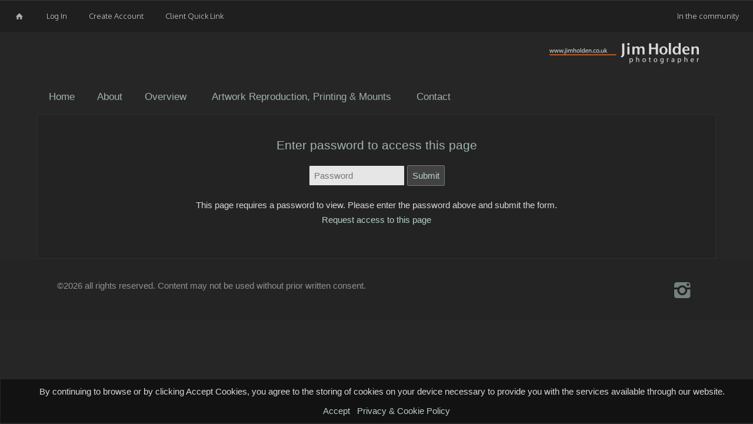

--- FILE ---
content_type: text/html; charset=utf-8
request_url: http://jimholden.co.uk/galleries/client-area/sally-gunnell/
body_size: 8240
content:
<!DOCTYPE HTML PUBLIC "-//W3C//DTD HTML 4.01//EN" "http://www.w3.org/TR/html4/strict.dtd">
<HTML  xmlns="http://www.w3.org/1999/xhtml" xmlns:fb="http://www.facebook.com/2008/fbml" xml:lang="en" lang="en">
 <head>
<meta http-equiv="X-UA-Compatible" content="IE=edge,chrome=1">

<meta property="og:title" content="Sally Gunnell  | Galleries  |  Client Area | Jim Holden Photographer">
<meta property="og:type" content="article">
<meta property="og:url" content="http://jimholden.co.uk/galleries/client-area/sally-gunnell/">
<meta property="og:image" content="http://jimholden.co.uk/sy-photos/2022/02/06/21/large_e84713bb9_Sally_Gunnell_15_JH.jpg" id="fbthumb">
<meta property="og:image:width" content="1200"/>
<meta property="og:image:height" content="854"/>
<meta property="og:site_name" content="Jim Holden Photographer">
<meta property="fb:app_id" content=""/>
<meta property="og:description"  content="Jim Holden: freelance photographer covering PR, editorial and commercial photography in Sussex." id="sharetext">
 <TITLE>Sally Gunnell  | Galleries  |  Client Area | Jim Holden Photographer</TITLE>
<meta http-equiv="Page-Enter" content="blendTrans(duration=0.0)" />
<META NAME="Author" CONTENT="">
<META NAME="Keywords" CONTENT="Jim Holden, photographer, photography, East, Sussex, Brighton, editorial, newspaper, PR, public relations, freelance photographer, award winning, Sussex photographer, photographer in Sussex, Brighton photographer, photographer jim holden, product photography, corporate, conference, function, editorial, features, artwork reproduction, scanning, giclée printing, large format printing, ">

<META NAME="Description" CONTENT="Jim Holden: freelance photographer covering PR, editorial and commercial photography in Sussex.">
<meta http-equiv="content-type" content="text/html; charset=utf-8">
<meta name="viewport" content="width=device-width, initial-scale=1.0" />
<meta content="True" name="HandheldFriendly">
<link rel="stylesheet"   type="text/css" media="screen" href="/sy-inc/css/standard.classes.css?0d6a07403b8fe83ff73a9dcbd3ef7c0e" type="text/css">


<script type="text/javascript"></script>
<link rel="stylesheet" type="text/css" href="/sy-layouts/css-36-251110114051.css">



<link rel="stylesheet" href="/sy-inc/icons/svg/css/sytist.css?0d6a07403b8fe83ff73a9dcbd3ef7c0e">
<link rel="stylesheet" href="/sy-inc/icons/svg/css/animation.css?0d6a07403b8fe83ff73a9dcbd3ef7c0e"><!--[if IE 7]>
<link rel="stylesheet" href="/sy-inc/icons/svg/css/sytist-ie7.css"><![endif]-->
<link href='//fonts.googleapis.com/css?family=Bitter:200,400,600,800|Oxygen:300,700|Wire+One:200,400,600,800&display=swap' rel='stylesheet' type='text/css'>

<script src="/sy-inc/js/jquery-1.8.3.min.js"></script>
 <script src="/sy-inc/js/jquery-ui-1.10.3.custom.min.js"></script>

<script language="javascript"  type="text/javascript" src="/sy-inc/js/sytist.js?0d6a07403b8fe83ff73a9dcbd3ef7c0ed"></script>
<script language="javascript"  type="text/javascript" src="/sy-inc/js/slideshow.js?0d6a07403b8fe83ff73a9dcbd3ef7c0e"></script>
<script language="javascript"  type="text/javascript" src="/sy-inc/js/gal.js?0d6a07403b8fe83ff73a9dcbd3ef7c0ea"></script>
<script language="javascript"  type="text/javascript" src="/sy-inc/js/store.js?0d6a07403b8fe83ff73a9dcbd3ef7c0eb"></script>
<script language="javascript"  type="text/javascript" src="/sy-inc/store/manage.packages.js?0d6a07403b8fe83ff73a9dcbd3ef7c0eb"></script>


<script language="javascript"  type="text/javascript" src="/sy-inc/js/page.gallery.js?0d6a07403b8fe83ff73a9dcbd3ef7c0e"></script>
<link rel="stylesheet" href="/sy-inc/css/justified.css?0d6a07403b8fe83ff73a9dcbd3ef7c0e" />
<script src="/sy-inc/js/justified.js?0d6a07403b8fe83ff73a9dcbd3ef7c0e"></script>
  <link href="/sy-inc/video/video-js-6-2-7/video-js.min.css" rel="stylesheet" type="text/css">
  <script src="/sy-inc/video/video-js-6-2-7/video.min.js"></script>

<script>
$(document).ready(function(){
	$('video').each(function() {
		if($(this).hasClass("pf-video")) { } else { 
			$(this).addClass("video-js vjs-default-skin  vjs-big-play-centered");
			videojs($(this).attr("id"), {}, function(){ /* Player (this) is initialized and ready.*/ });
		}
	});
});
startsimpleslideshow();

</script>




</head>
<BODY bgcolor="#262626" >

<div id="vinfo" data-pic-key="" did="1460" sub_id="" thumbPageID="1" keyWord="" kid="" pic_camera_model="" pic_upload_session="" untagged="" view=""  disableNav="0" currentViewPhoto="" thumbsPerPage="" totalPhotos="" orderBy="" acdc="" orientation="" pic_client="" cat_pic_tags="" cat_id="110" mcat_id="5f93f983524def3dca464469d2cf9f3e" navtype="" plid="" prodplace=""  prodplacedefault=""  has_package="" has_package_one="" view_package="0"  view_package_only=""  group-id="0" package-id="0" viewing-prods="0" view-photo-fixed="0" store_product_photo="0" viewing-store-photo-prod="0"  product-photo-id="0" need-login="" proofing="" search_length="" passcode="" passcode_did="" search_date="" from_time="" listingpageid="1" page-home="0" package_thumb_photo="" data-slideshow-seconds="4000" data-slideshow-transition="600" data-thumb-type="2">
<div id="ssheader"></div>
<div id="viewcarttop"><div id="viewcartinner"></div></div>
<div id="buybackground"></div>
<div id="splashbackground"></div><div id="splashcontainer"><div id="splashinner"></div></div>
<div id="storeitembackground"></div><div id="storeitemcontainer"><div id="storeiteminner"></div></div>
<script>cursign = '£'; dec = '2'; pformat = '[CURRENCY_SIGN][PRICE]'; tempfolder = ''; ismobile = ''; istablet = ''; truetablet = ''; hmt = 0; lppw = 800; do_not_mobile_menu_when_menu_runs_into_header = 0;
 menup = 'left'; var isslideshow; var norightclick = '1';</script>

<div id="loadingPage"></div>
<div class="hidesmall">
<div id="smc" style="width:0; height: 0;"></div><div id="shopmenucontainer" >
	<div id="shopmenuinner">
		<div id="accountmenu">
	<ul>
					<li><a href="/"  target="_top"><span class="the-icons icon-home"></span></a>
				<li><a href="" onclick="showgallerylogin('','','','login','',''); return false;">Log In</a>
</li>
<li><a href="https://jimholden.co.uk/index.php?view=newaccount">Create Account</a></li>


<li><a href="/index.php?view=findphotos">Client Quick Link</a></li>

</ul>
</div>
<div id="shopmenuitems" style="float:right;">
<div id="shopmenu">
<ul>
<li id="viewcartlink" style="display: none;"><a href="/index.php?view=cart" onClick="viewcart(); return false;">My Cart <span id="cartlinktotal"></span></a></li><li id="checkoutlink" style="display: none;"><a href="https://jimholden.co.uk/index.php?view=checkout">Checkout</a></li><li><a href="/community/"  target="_top">In the community</a></li></ul></div>
</div>
<div class="clear"></div></div></div>
</div>


<div id="page-wrapper" st="0" >
<div id="page-wrapper-inner">



  


<div id="hc" style="width:0; height: 0;"></div>
<div id="gallerysharebg"  data-window="" onclick="closewindowpopup(); return false;" ><div id="accloading"><div class="loadingspinner"></div></div></div>
<div id="headerAndMenu" class="hlr headerheight ">
	<div id="headerAndMenuInner">
		<div id="headerContainer" class="headerheight">
			<div id="header">
				<div class="inner hidesmall">
				<p>
	<a href="/"><img style="float: right; margin: 0px 0px 10px 10px;" alt="Jim Holden logo" src="/sy-misc/logo2_jh.png" border="0"></a>
</p></div>
							<div class="inner showsmall">
				<p><a href="/"><img src="/sy-misc/JH_logo_mobile_header.png" style="max-width: 220px; max-height: 43px; width: 100%; height: auto;" border="0"></a></p>				</div>
							</div>
		</div>
		<div id="menucontainerouter">
		<div id="topMainMenuContainer">
<div id="topMainMenu">
<ul class="dropdown">
<li><a href="/"  target="_top">Home</a></li><li><a href="/biography/"  target="_top"  class="menulink" id="menu-1276" did="1276">About</a></li><li><a href="https://www.jimholden.co.uk/galleries/client-area/recent-work/" target="_top" onclick="return false;" style="cursor: default;">Overview</a>
					<ul>
												<li><a href="https://www.jimholden.co.uk/galleries/folio/" >Portfolio and Services</a></li>
												<li><a href="https://www.jimholden.co.uk/galleries/client-area/" >Client Galleries</a></li>
												<li><a href="https://www.jimholden.co.uk/galleries/folio/meadow/meadow-the-initimate-bond-between-people-place-and-plants/" >Books</a></li>
												</ul>
									
			</li><li><a href="https://www.jimholden.co.uk/galleries/folio/artwork-reproduction/" target="_top" >Artwork Reproduction, Printing & Mounts</a>
								
			</li><li><a href="/contact/"  target="_top"  class="menulink" id="menu-1278" did="1278">Contact</a></li></ul>
</div><div class="clear"></div>
</div>
		</div>



<div id="mobilemenubuttontop" onclick="showmobilemenu();" style="float: right; position: absolute; right: 8px;"><span class="the-icons icon-menu"></span><span class="menutext">MENU</span></div>

		</div>
	</div>
<!-- <div class="cssClear"></div> -->
<script>
function showMobileSubMenu(id) { 
	$("#"+id).slideToggle(200);
}
</script>
<div id="mobilemenu" class="hide">
<div id="mobilemenubutton" onclick="showmobilemenu();"><span class="the-icons icon-menu"></span><span class="menutext">MENU</span></div>
<div id="mobilemenulinks" class="hide">
<ul>
<li><a href="/"  target="_top"><span class="the-icons icon-home"></span></a></li><li><a href="/"  target="_top">Home</a></li><li><a href="/biography/"  target="_top"  class="menulink" id="menu-1276" did="1276">About</a></li>				<li><a href="https://www.jimholden.co.uk/galleries/client-area/recent-work/" target="_top" onclick="return false;" style="cursor: default;">Overview</a></li>					<ul class="mobilesubmenu  " id="sub-93"> 
												<li><a href="https://www.jimholden.co.uk/galleries/folio/" >&nbsp;&nbsp;&nbsp;&nbsp;Portfolio and Services</a></li>
														<li><a href="https://www.jimholden.co.uk/galleries/client-area/" >&nbsp;&nbsp;&nbsp;&nbsp;Client Galleries</a></li>
														<li><a href="https://www.jimholden.co.uk/galleries/folio/meadow/meadow-the-initimate-bond-between-people-place-and-plants/" >&nbsp;&nbsp;&nbsp;&nbsp;Books</a></li>
											</ul>
								<li><a href="https://www.jimholden.co.uk/galleries/folio/artwork-reproduction/" target="_top" >Artwork Reproduction, Printing & Mounts</a></li><li><a href="/contact/"  target="_top"  class="menulink" id="menu-1278" did="1278">Contact</a></li><li><a href="/index.php?view=findphotos">Client Quick Link</a></li>
								<li><a href="https://jimholden.co.uk/index.php?view=account">Log In</a></li>
				
			<li><a href="https://jimholden.co.uk/index.php?view=newaccount">Create Account</a></li><li id="viewcartlink"  class="showcartmenus" style="display: none;"><a href="/index.php?view=cart">My Cart <span id="cartlinktotal" class="cartlinktotal"></span></a></li><li id="checkoutlink" class="showcartmenus" style="display: none;"><a href="https://jimholden.co.uk/index.php?view=checkout">Checkout</a></li>
					<li><a href="/community/"  target="_top" 
							 > In the community</a></li></ul>
<div class="cssClear"></div></div></div>
<div id="main_container">
<div id="contentUnderMenu">
<div class="clear" id="tmmb"></div>
<style>
	#pageContentContainer { width: 100%; margin: 0; } 
</style>
	<div id="pageContentContainer" class=" content-1460 pagecontentarea   ">



<div class="photoMessageContainer" id="photoMessageContainer"><div class="photoMessage" id="photoMessage"> Please try again</div></div>

	<script>

function requesaccess(classname) { 
	var fields = {};

	var rf = false;
	var mes;
	var stop;
	$(".required").each(function(i){
		var this_id = this.id;
		if($('#'+this_id).val() == "") { 
			$('#'+this_id).addClass('inputError');
			rf = true;
		} else { 
			$('#'+this_id).removeClass('inputError');
		}
	} );

	if(rf == true || stop == true) {
		if(rf == true) {
			 $("#accresponse").html('<div class="pc"><div class="error">You have required fields empty</div></div>');
		}
		return false;
	} else { 

		$('.'+classname).each(function(){
			var $this = $(this);
			if( $this.attr('type') == "radio") { 
				if($this.attr("checked")) { 
					fields[$this.attr('name')] = $this.val(); 
	//				alert($this.attr('name')+': '+ $this.attr('type')+' CHECKED- '+$this.val());
				}
			} else if($this.attr('type') == "checkbox") { 
				if($this.attr("checked")) { 
					fields[$this.attr('name')] += ","+$this.val(); 
	//				alert($this.attr('name')+': '+ $this.attr('type')+' CHECKED- '+$this.val());
				}

			} else { 
				fields[$this.attr('id')] = $this.val(); 
				//fields[$this.attr('name')] = $this.val(); 
			}
		});

			$.post(tempfolder+'/sy-inc/store/store_cart_actions.php', fields,	function (data) { 

			data = $.trim(data);
			// alert(data);
			if(data == "good") { 
				$("#reqform").slideUp(200, function() { 
					$("#reqsuccess").slideDown();
					$("#requestaccesslink").hide();
				});
			}
			 // $("#accresponse").html(data);

		});
	}
	return false;
}
function showreqform() { 
	$("#reqform").slideToggle(200);

}

	</script>
	<center><div style="margin: auto;"><div class="pageContent mb16"><h2>Enter password to access this page</h2></div>
	<form method="post" name="galpass" action="index.php" style="padding: 0; margin: 0;">
	<div class="pageContent mb16">
	<input type="password" name="gpass" size="15" placeholder="Password">
	<input type="hidden" name="action" value="checkpass">
	<input type="hidden" name="view" value="">
		<input type="hidden" name="ppdid" value="07042ac7d03d3b9911a00da43ce0079a">

		<input  type="submit" name="submit" class="submit" value="Submit">
	</div>
		<div class="pageContent">This page requires a password to view. Please enter the password above and submit the form.</div>
	</form>

	</div></center>

		<div style="max-width: 800px; width: 100%; margin: auto;">
	<div class="pc center mb16" id="requestaccesslink"><a href="" onclick="showreqform(); return false;">Request access to this page</a></div>
	<div id="reqform" class="hide">
	<div class="pc mb16">Fill out this form to request access to this page and let us know the reason for your request. Thank you.</div>

	<form method=POST name="requestaccess" id="requestaccess" action="index.php" onSubmit="requesaccess('reqacc'); return false;" >
	<div style="width: 49%;" class="left nofloatsmallleft">
		<div >
			<div class="pc ">Name</div>
			<div class="pc mb16"><input type="text"  id="req_name" size="20" value="" class="reqacc required field100"></div>
		</div>
	</div>
	<div style="width: 49%; float: right;"  class="nofloatsmallleft">
		<div >
			<div class="pc">Email Address</div>
			<div class="pc mb16"><input type="text"  id="req_email" size="20" value="" class="reqacc required field100"></div>
		</div>
	</div>
<div class="cssClear"></div>
	<div class="pc mb16">Message</div>
	<div class="pc mb16"><textarea id="req_message" rows="5" cols="40" class="field100 reqacc required"></textarea></div>
	<input type="hidden" class="reqacc" name="action" id="action" value="requestaccess">
	<input type="hidden" class="reqacc"  id="did" name="did" value="1460">
	<div class="pc center mb16"><input type="submit" name="submit" class="submit" value="Send Request"></div>

	</form>
	</div>
	<div id="reqsuccess" class="hide success center">Your request has been sent. We will get back to you as soon as possible.</div>
	</div>


	</div>
<div class="cssClear"></div>
<script>
var pid = '';
var date_id = '1460';
var afc = '';
var page_viewed = 'page||1460';
</script>
<script language="javascript">
$(document).ready(new function() {
	var ref=""+escape(top.document.referrer); 
	var colord = window.screen.colorDepth; 
	var res = window.screen.width + "x" + window.screen.height;
	var ptitle=document.title.replace(/&/g,'and'); 	
	var ptitle = addslashes(ptitle);
	var ptitle = escape(ptitle);
	var cururl=location.href;
	var reff=document.referrer;
	var reff=reff.replace("http://",''); 	
	var reff=reff.replace("https://",''); 	
	var reff=reff.replace("sub_id",'from_sub_id'); 	


			$.get("/sy-vstats.php?res=" + res + "&colord=" + colord + "&page_viewed=page||1460&date_id=1460&sub_id=&reff=" + reff + "&js=yes&pid=&afc=", function(data) { });

});
</script><noscript></noscript>
								<div id="mlsignuppopup" class="hide">
			<div id="signupcontainerbl" class="signupcontainerbl" style=" background: #000000;">
				<div class="signupcontainerblinner" style="color: #EFEFEF;">
				<div style="float: right;" id="emailsignupcancel"><span class="the-icons icon-cancel" onclick="closeemailsignup();" style="color: #EFEFEF; "></span></div>
				<div class="clear"></div>
				<style>
.fsignupcontainer {  } 
.fsignupcontainerinner { text-align: center;  }

</style>
	<div id="fsignupcontainer" class="fsignupcontainer">
		<div class="fsignupcontainerinner">
			<div id="popemformcontainer">
				<div class="pc">Opt-in to join our mailing list. You can opt-out at anyime and also ask to be forgotten. We have no plans to send regular newsletters but it would be good to know your preferences for the future.</div>
				<div>
				<form method="POST" name="popemform" id="popemform" action="index.php" onSubmit="emailsignup('popems','popemrequired','popemform','popemerror','popemerror','popemformcontainer','popemformsuccess'); return false;" data-required-missing="Please fill in the required fields." data-invalid-email="The email address you entered does not seem to be formatted correctly. Please check your email address.">
						<div class="pc"><input type="email"  id="enter_email" size="20" value="Email Address" class="defaultfield popems popemrequired field100 popemerror" style="max-width: 300px;" default="Email Address"> </div>
												<div class="pc"><input type="text"  id="enter_first_name" size="20" value="First Name" class="defaultfield popems  field100" style="max-width: 300px;" default="First Name"> </div>
																		<div class="pc"><input type="text"  id="enter_last_name" size="20" value="Last Name" class="defaultfield popems  field100" style="max-width: 300px;" default="Last Name"> </div>
						
						
						
						<div class="pc submitdiv"><input type="submit" name="submit" class="submit" value="Yes please"></div>
						<div class="pc spinner24 submitsaving hide"></div>

					<div class="hide error" id="popemerror"></div>
				<div class="cssClear"></div>
								<div class="pc"><i>Your information is not shared. You will still receive emails from us about your order or enquiry.</i></div>
								<input type="hidden" class="popems" name="action" id="action" value="emailsignup">
				<input type="hidden" class="popems"  id="did" value="1460">
				<input type="hidden" class="popems" name="elocation" id="elocation" value="pop">

				</form>
				</div>
									<div class="center pc"><a href="" onclick="closeemailsignup(); return false;">No thanks</a></div>
							</div>
			<div id="popemformsuccess" class="hide  center">
				<div class="pc">Thank you for opting-in to possible newsletters in the future. You can change your mind at anytime and ask to be removed. We do not share your infomation.</div>
							<div class="center pc"><a href="" onclick="closeemailsignup(); return false;">Close</a></div>
				<div>&nbsp;</div>
					</div>
	</div>
</div>
				
			</div>
		</div>
	</div>
	
</div></div></div>	<div id="footer" >
		<div id="footerinner">
			<div class="left nofloatsmall">
	 
	<div>
		 
	</div>
	<div>
		©2026 all rights reserved.  Content may not be used without prior written consent.
	</div>
	<div>
		 
	</div>
</div><div class="right textright nofloatsmall">
	<div>
		<a href="https://www.instagram.com/jimholdenpics/" target="_blank" title="Instagram" class="the-icons icon-instagram"></a>

	</div>
</div><div class="clear">
	 
</div><div>
	 
</div>	</div>
</div><!-- <div id="footerSpacer"></div> -->
<script>

 $(document).ready(function(){
	if(norightclick == '1') { 
		disablerightclick();
	}
	$(".preview").hover(
	  function () {
		$(this).find('.quickview').show();
	  },
	  function () {
		$(this).find('.quickview').hide();
	  }
	);

	 mytips(".tip","tooltip");
	 $(".searchlink").append($("#searchformhtml").html());
	$(".searchlink").hover(
	  function () {
		$(this).find('.searchform').slideDown(100);
	  },
	  function () {
		$(this).find('.searchform').slideUp(100);
	  }
	);

	adjustsite();
					$(window).resize(function() {
		adjustsite();
									});

	setInterval(function() {
		$.get('/sy-inc/refresh.php', function(data) { });
	}, 600000);


			
	onphotoheightperc = 1.01;
	onphotominwidth = 322;
	onphotoperrow = Math.floor($("#listing-onphoto").width() / onphotominwidth);
	if(onphotoperrow <=0) { 
		onphotoperrow = 1;
	}

	onphotomargin = 15 * (2 * onphotoperrow)+1;
	onphotonewwidth = ($("#listing-onphoto").width() - onphotomargin) / onphotoperrow;
	onphotonewheight = (($("#listing-onphoto").width() - onphotomargin) / onphotoperrow) * onphotoheightperc;
	placeonphoto(onphotoheightperc,onphotominwidth,onphotoperrow,onphotomargin,onphotonewwidth,onphotonewheight);

	
	tlheightperc = 1;
		tlminwidth = 300;
	
	tlperrow = Math.floor($("#listing-thumbnail").width() / tlminwidth);
	tlmargin = 29 * (2 * tlperrow)+1;
	tlnewwidth = ($("#listing-thumbnail").width() - tlmargin) / tlperrow;
	placethumblisting(tlnewwidth);

		tlheightperc = 1;
		tlminwidth = 300;
		tlperrow = Math.floor($("#listing-stacked").width() / tlminwidth);
	tlmargin = 29 * (2 * tlperrow)+1;
	tltotalmargin = 37;
	tlnewwidth = ($("#listing-stacked").width() - tlmargin) / tlperrow;
	placestackedlisting(tlnewwidth);


    (function ($){
      var handler = $('#listing-stacked .preview');
      handler.wookmark({
		container: $('#listing-stacked'), // Optional, used for some extra CSS styling
		align: "left",
		offset: 24, // Optional, the distance between grid items
		outerOffset: 0 // Optional, the distance to the containers border
		// itemWidth: Math.abs(tlnewwidth) + Math.abs(tltotalmargin) // Optional, the width of a grid item
      });
      
    })(jQuery);

	$(window).resize(function() {
	resizelistings();
	});
 });

function resizelistings() { 
		onphotoheightperc = 1.01;
		onphotominwidth = 322;
		onphotoperrow = Math.floor($("#listing-onphoto").width() / onphotominwidth);
		if(onphotoperrow <=0) { 
			onphotoperrow = 1;
		}
		onphotomargin = 15 * (2 * onphotoperrow)+1;
		onphotonewwidth = ($("#listing-onphoto").width() - onphotomargin) / onphotoperrow;
		onphotonewheight = (($("#listing-onphoto").width() - onphotomargin) / onphotoperrow) * onphotoheightperc;
		placeonphoto(onphotoheightperc,onphotominwidth,onphotoperrow,onphotomargin,onphotonewwidth,onphotonewheight);

	
		tlheightperc = 1;
		tlminwidth = 300;
		tlperrow = Math.floor($("#listing-thumbnail").width() / tlminwidth);
		tlmargin = 29 * (2 * tlperrow)+1;
		tlnewwidth = ($("#listing-thumbnail").width() - tlmargin) / tlperrow;
		placethumblisting(tlnewwidth);

	
		tlheightperc = 1;
				tlminwidth = 300;
				tlperrow = Math.floor($("#listing-stacked").width() / tlminwidth);
		tlmargin = 29 * (2 * tlperrow)+1;
		tlnewwidth = ($("#listing-stacked").width() - tlmargin) / tlperrow;
		placestackedlisting(tlnewwidth);
		(function ($){
		  var handler = $('#listing-stacked .preview');
		  handler.wookmark({
			container: $('#listing-stacked'), // Optional, used for some extra CSS styling
			align: "left",
			offset: 24, // Optional, the distance between grid items
			outerOffset: 0 // Optional, the distance to the containers border
			// itemWidth: Math.abs(tlnewwidth) + Math.abs(tltotalmargin) // Optional, the width of a grid item
		  });
		  
		})(jQuery);

}
</script>
<script>

 $(document).ready(function(){
	if(document.location.hash) { 
	//	$("#log").show().append(document.location.hash+" - load<br>")

		photo = document.location.hash;
		photo = photo.replace("#","");
		p = photo.split("=");
		if(p[0] == "photo") { 
			if(p[1] !== "thumbs") { 
				if(p[0] == "gti") { 
					closecomparephotos();
				}
				if(photo !== "_=_" && photo !== "splash") { 
					window.setTimeout(function(){   
						newloadsytistphoto(p[1])
					},1000);
				}
			}
		}
	}
	jQuery(window).hashchange(function() {
	//	$("#log").show().append(document.location.hash+" - change<br>")

		closemanagepackageproduct();

		if(!document.location.hash) { 
			if($("body").attr("data-last-photo-view") !== "") { 
				closephotoview(1);
			}
		}

		photo = document.location.hash;
		photo = photo.replace("#","");
		p = photo.split("=");
		if(p[0] == "photo") { 

			if(p[0] == "photo" || p[0] == "gti") { 
				if(p[1] == "thumbs" || p[1] == "") { 
					closephotoview(1);
					closestockphoto()
				} else { 
					 if($("#slideshow").attr("disablenav") !== "1" && ($("#slideshow").attr("curphoto") !== p[1] || $("#slideshow").attr("fullscreen") !== 1 || $("#slideshow").attr("comparephotos") == 1)) { 
						newloadsytistphoto(p[1]);
					 }
					closecomparephotos();
				}
			}
		}
	});

});


</script>
		<div id="cookiewarning">
		<div class="pc"><p>By continuing to browse or by clicking Accept Cookies, you agree to the storing of cookies on your device necessary to provide you with the services available through our website.</p>  &nbsp;  &nbsp; <a href="" onclick="acceptcookie(); return false">Accept</a> &nbsp; <a href="https://www.jimholden.co.uk/contact/">Privacy & Cookie Policy</a></div>
		</div>
		<script>
		function acceptcookie() { 
			$.get(tempfolder+"/sy-inc/store/store_cart_actions.php?action=acceptcookies", function(data) {
				$("#cookiewarning").slideUp(300);
			});
		}
		</script>
		<div id="loadingMore">Loading More Photos</div>
<div id="gototop" onclick="gototop();">Scroll To Top</div>
<div id="photo-preview">
	<div style="padding: 8px; position: relative; display: block;">
	<div id="photo-preview-title" class="pc"></div>
	<div id="photo-preview-photo" ></div>
	<div id="photo-preview-caption" class="pc"></div>
	<div id="photo-preview-filename" class="pc"></div>
	<div id="photo-preview-keywords" class="pc"></div>
	</div>
</div>
</div>
<div id="comparephotos">
		<div id="comparenav">
			<div id="comparenavinner"><a href="" onclick="closecomparephotos(); return false;">Close</a> | <a href="" onclick="closecomparephotos('1'); return false;">Clear All & Close</a></div>
		</div>
	</div>
	<div id="comparephotosdisplaycontainer" class="compareinner">
		<div id="comparephotosdisplay">
		</div>
	</div>
	




<div id="photoproductsnexttophotobg"></div>
<div id="photoproductsnexttophoto">
	<div class="inner photoproductsnexttophoto"></div>
 </div>
<div id="searchformhtml" class="hide">
	<div class="searchform hide">
	<form method="get" name="searchform" action="/index.php">
	<input type="text" name="q" size="20" value="">
	<input type="hidden" name="view" value="search">
	<input type="submit" name="submit" value="Search" class="submit">
	</form>
	</div>
</div>
<div id="log" style="display: none; position: fixed; top:0; left: 0; background: #000000; color: #FFFFFF; z-index: 10001;"></div>
<div id="enlargephoto" class="zoomCur"></div>
<div id="photoprods">
<div id="closebuyphototab" class="closewindow" onclick="closebuyphoto(); return false;"><div class="inner">Close Window</div></div>
<div id="closebuyphoto"  class="closewindow" style="display: none; position: absolute; right: -32px; top: -12px;"><span  onclick="closebuyphoto(); return false;" class="icon-cancel-circled the-icons" style=" font-size: 48px;"></span></div>
<div id="photoprodsinner"></div>
</div>
<div id="photocrop">
<div id="photocropinner"></div>
</div>
<div id="loading">Loading</div>
<div id="photopackagecontainer" status="0">
<div id="closeaddtopackage" style="display: none; position: absolute; right: -32px; top: -12px;"><span  onclick="closeaddtopackage(); return false;" class="icon-cancel-circled the-icons" style=" font-size: 48px;"></span></div>
	<div id="photopackageinner"></div>
</div>
<div id="fbnotify"></div>
<div id="fb-root"></div>
<script>
  window.fbAsyncInit = function() {
    FB.init({
      appId  : '', // CHANGE THIS APP ID
      status : true, // check login status
      cookie : true, // enable cookies to allow the server to access the session
      xfbml  : true  // parse XFBML
    });
		
};
  (function() {
    var e = document.createElement('script');
    e.src = document.location.protocol + '//connect.facebook.net//all.js';
    e.async = true;
    document.getElementById('fb-root').appendChild(e);
  }());
</script>
<div id="roomuploadbackground"></div>
<div id="sidethumbsbg"></div>
<div id="sidethumbs">
<div  id="sidethumbsclose" onclick="sidethumbsclose();" >
	<div style="padding: 8px;"><span class="the-icons icon-cancel">Close</span></div>
</div>
	<div id="sidethumbsinner">
	
	</div>
	<div class="clear"></div>
</div>
<script src="/sy-inc/js/magnify.js"></script>
</body>
</html>